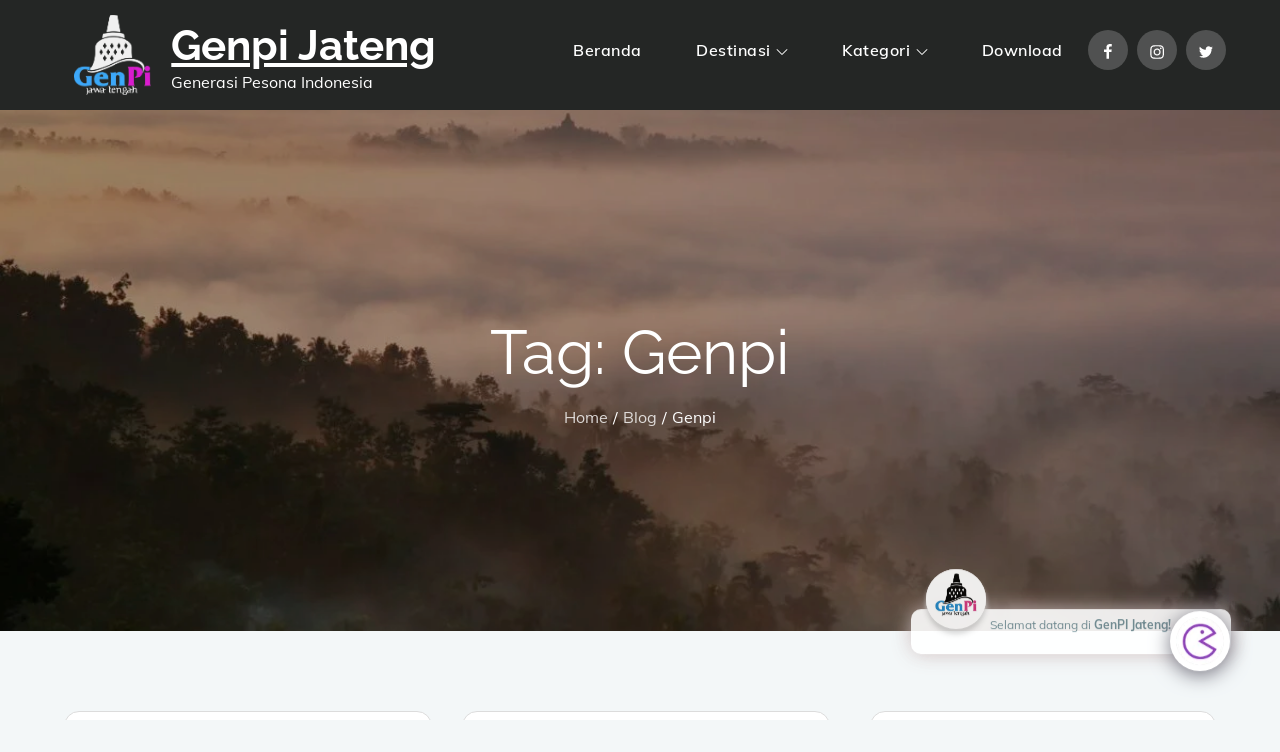

--- FILE ---
content_type: application/x-javascript
request_url: https://genpijateng.com/wp-content/plugins/wp-travel/app/assets/js/lib/datepicker/datepicker.js?ver=11.1.0
body_size: 17042
content:
/* flatpickr v4.6.13,, @license MIT */
!(function (e, n) {
    "object" == typeof exports && "undefined" != typeof module ? (module.exports = n()) : "function" == typeof define && define.amd ? define(n) : ((e = "undefined" != typeof globalThis ? globalThis : e || self).flatpickr = n());
})(this, function () {
    "use strict";
    var e = function () {
        return (e =
            Object.assign ||
            function (e) {
                for (var n, t = 1, a = arguments.length; t < a; t++) for (var i in (n = arguments[t])) Object.prototype.hasOwnProperty.call(n, i) && (e[i] = n[i]);
                return e;
            }).apply(this, arguments);
    };
    function n() {
        for (var e = 0, n = 0, t = arguments.length; n < t; n++) e += arguments[n].length;
        var a = Array(e),
            i = 0;
        for (n = 0; n < t; n++) for (var o = arguments[n], r = 0, l = o.length; r < l; r++, i++) a[i] = o[r];
        return a;
    }
    var t = ["onChange", "onClose", "onDayCreate", "onDestroy", "onKeyDown", "onMonthChange", "onOpen", "onParseConfig", "onReady", "onValueUpdate", "onYearChange", "onPreCalendarPosition"],
        a = {
            _disable: [],
            allowInput: !1,
            allowInvalidPreload: !1,
            altFormat: "F j, Y",
            altInput: !1,
            altInputClass: "form-control input",
            animate: "object" == typeof window && -1 === window.navigator.userAgent.indexOf("MSIE"),
            ariaDateFormat: "F j, Y",
            autoFillDefaultTime: !0,
            clickOpens: !0,
            closeOnSelect: !0,
            conjunction: ", ",
            dateFormat: "Y-m-d",
            defaultHour: 12,
            defaultMinute: 0,
            defaultSeconds: 0,
            disable: [],
            disableMobile: !1,
            enableSeconds: !1,
            enableTime: !1,
            errorHandler: function (e) {
                return "undefined" != typeof console && console.warn(e);
            },
            getWeek: function (e) {
                var n = new Date(e.getTime());
                n.setHours(0, 0, 0, 0), n.setDate(n.getDate() + 3 - ((n.getDay() + 6) % 7));
                var t = new Date(n.getFullYear(), 0, 4);
                return 1 + Math.round(((n.getTime() - t.getTime()) / 864e5 - 3 + ((t.getDay() + 6) % 7)) / 7);
            },
            hourIncrement: 1,
            ignoredFocusElements: [],
            inline: !1,
            locale: "default",
            minuteIncrement: 5,
            mode: "single",
            monthSelectorType: "dropdown",
            nextArrow:
                "<svg version='1.1' xmlns='http://www.w3.org/2000/svg' xmlns:xlink='http://www.w3.org/1999/xlink' viewBox='0 0 17 17'><g></g><path d='M13.207 8.472l-7.854 7.854-0.707-0.707 7.146-7.146-7.146-7.148 0.707-0.707 7.854 7.854z' /></svg>",
            noCalendar: !1,
            now: new Date(),
            onChange: [],
            onClose: [],
            onDayCreate: [],
            onDestroy: [],
            onKeyDown: [],
            onMonthChange: [],
            onOpen: [],
            onParseConfig: [],
            onReady: [],
            onValueUpdate: [],
            onYearChange: [],
            onPreCalendarPosition: [],
            plugins: [],
            position: "auto",
            positionElement: void 0,
            prevArrow:
                "<svg version='1.1' xmlns='http://www.w3.org/2000/svg' xmlns:xlink='http://www.w3.org/1999/xlink' viewBox='0 0 17 17'><g></g><path d='M5.207 8.471l7.146 7.147-0.707 0.707-7.853-7.854 7.854-7.853 0.707 0.707-7.147 7.146z' /></svg>",
            shorthandCurrentMonth: !1,
            showMonths: 1,
            static: !1,
            time_24hr: !1,
            weekNumbers: !1,
            wrap: !1,
        },
        i = {
            weekdays: { shorthand: ["Sun", "Mon", "Tue", "Wed", "Thu", "Fri", "Sat"], longhand: ["Sunday", "Monday", "Tuesday", "Wednesday", "Thursday", "Friday", "Saturday"] },
            months: {
                shorthand: ["Jan", "Feb", "Mar", "Apr", "May", "Jun", "Jul", "Aug", "Sep", "Oct", "Nov", "Dec"],
                longhand: ["January", "February", "March", "April", "May", "June", "July", "August", "September", "October", "November", "December"],
            },
            daysInMonth: [31, 28, 31, 30, 31, 30, 31, 31, 30, 31, 30, 31],
            firstDayOfWeek: 0,
            ordinal: function (e) {
                var n = e % 100;
                if (n > 3 && n < 21) return "th";
                switch (n % 10) {
                    case 1:
                        return "st";
                    case 2:
                        return "nd";
                    case 3:
                        return "rd";
                    default:
                        return "th";
                }
            },
            rangeSeparator: " to ",
            weekAbbreviation: "Wk",
            scrollTitle: "Scroll to increment",
            toggleTitle: "Click to toggle",
            amPM: ["AM", "PM"],
            yearAriaLabel: "Year",
            monthAriaLabel: "Month",
            hourAriaLabel: "Hour",
            minuteAriaLabel: "Minute",
            time_24hr: !1,
        },
        o = function (e, n) {
            return void 0 === n && (n = 2), ("000" + e).slice(-1 * n);
        },
        r = function (e) {
            return !0 === e ? 1 : 0;
        };
    function l(e, n) {
        var t;
        return function () {
            var a = this,
                i = arguments;
            clearTimeout(t),
                (t = setTimeout(function () {
                    return e.apply(a, i);
                }, n));
        };
    }
    var c = function (e) {
        return e instanceof Array ? e : [e];
    };
    function s(e, n, t) {
        if (!0 === t) return e.classList.add(n);
        e.classList.remove(n);
    }
    function d(e, n, t) {
        var a = window.document.createElement(e);
        return (n = n || ""), (t = t || ""), (a.className = n), void 0 !== t && (a.textContent = t), a;
    }
    function u(e) {
        for (; e.firstChild; ) e.removeChild(e.firstChild);
    }
    function f(e, n) {
        return n(e) ? e : e.parentNode ? f(e.parentNode, n) : void 0;
    }
    function m(e, n) {
        var t = d("div", "numInputWrapper"),
            a = d("input", "numInput " + e),
            i = d("span", "arrowUp"),
            o = d("span", "arrowDown");
        if ((-1 === navigator.userAgent.indexOf("MSIE 9.0") ? (a.type = "number") : ((a.type = "text"), (a.pattern = "\\d*")), void 0 !== n)) for (var r in n) a.setAttribute(r, n[r]);
        return t.appendChild(a), t.appendChild(i), t.appendChild(o), t;
    }
    function g(e) {
        try {
            return "function" == typeof e.composedPath ? e.composedPath()[0] : e.target;
        } catch (n) {
            return e.target;
        }
    }
    var p = function () {},
        h = function (e, n, t) {
            return t.months[n ? "shorthand" : "longhand"][e];
        },
        v = {
            D: p,
            F: function (e, n, t) {
                e.setMonth(t.months.longhand.indexOf(n));
            },
            G: function (e, n) {
                e.setHours((e.getHours() >= 12 ? 12 : 0) + parseFloat(n));
            },
            H: function (e, n) {
                e.setHours(parseFloat(n));
            },
            J: function (e, n) {
                e.setDate(parseFloat(n));
            },
            K: function (e, n, t) {
                e.setHours((e.getHours() % 12) + 12 * r(new RegExp(t.amPM[1], "i").test(n)));
            },
            M: function (e, n, t) {
                e.setMonth(t.months.shorthand.indexOf(n));
            },
            S: function (e, n) {
                e.setSeconds(parseFloat(n));
            },
            U: function (e, n) {
                return new Date(1e3 * parseFloat(n));
            },
            W: function (e, n, t) {
                var a = parseInt(n),
                    i = new Date(e.getFullYear(), 0, 2 + 7 * (a - 1), 0, 0, 0, 0);
                return i.setDate(i.getDate() - i.getDay() + t.firstDayOfWeek), i;
            },
            Y: function (e, n) {
                e.setFullYear(parseFloat(n));
            },
            Z: function (e, n) {
                return new Date(n);
            },
            d: function (e, n) {
                e.setDate(parseFloat(n));
            },
            h: function (e, n) {
                e.setHours((e.getHours() >= 12 ? 12 : 0) + parseFloat(n));
            },
            i: function (e, n) {
                e.setMinutes(parseFloat(n));
            },
            j: function (e, n) {
                e.setDate(parseFloat(n));
            },
            l: p,
            m: function (e, n) {
                e.setMonth(parseFloat(n) - 1);
            },
            n: function (e, n) {
                e.setMonth(parseFloat(n) - 1);
            },
            s: function (e, n) {
                e.setSeconds(parseFloat(n));
            },
            u: function (e, n) {
                return new Date(parseFloat(n));
            },
            w: p,
            y: function (e, n) {
                e.setFullYear(2e3 + parseFloat(n));
            },
        },
        D = {
            D: "",
            F: "",
            G: "(\\d\\d|\\d)",
            H: "(\\d\\d|\\d)",
            J: "(\\d\\d|\\d)\\w+",
            K: "",
            M: "",
            S: "(\\d\\d|\\d)",
            U: "(.+)",
            W: "(\\d\\d|\\d)",
            Y: "(\\d{4})",
            Z: "(.+)",
            d: "(\\d\\d|\\d)",
            h: "(\\d\\d|\\d)",
            i: "(\\d\\d|\\d)",
            j: "(\\d\\d|\\d)",
            l: "",
            m: "(\\d\\d|\\d)",
            n: "(\\d\\d|\\d)",
            s: "(\\d\\d|\\d)",
            u: "(.+)",
            w: "(\\d\\d|\\d)",
            y: "(\\d{2})",
        },
        w = {
            Z: function (e) {
                return e.toISOString();
            },
            D: function (e, n, t) {
                return n.weekdays.shorthand[w.w(e, n, t)];
            },
            F: function (e, n, t) {
                return h(w.n(e, n, t) - 1, !1, n);
            },
            G: function (e, n, t) {
                return o(w.h(e, n, t));
            },
            H: function (e) {
                return o(e.getHours());
            },
            J: function (e, n) {
                return void 0 !== n.ordinal ? e.getDate() + n.ordinal(e.getDate()) : e.getDate();
            },
            K: function (e, n) {
                return n.amPM[r(e.getHours() > 11)];
            },
            M: function (e, n) {
                return h(e.getMonth(), !0, n);
            },
            S: function (e) {
                return o(e.getSeconds());
            },
            U: function (e) {
                return e.getTime() / 1e3;
            },
            W: function (e, n, t) {
                return t.getWeek(e);
            },
            Y: function (e) {
                return o(e.getFullYear(), 4);
            },
            d: function (e) {
                return o(e.getDate());
            },
            h: function (e) {
                return e.getHours() % 12 ? e.getHours() % 12 : 12;
            },
            i: function (e) {
                return o(e.getMinutes());
            },
            j: function (e) {
                return e.getDate();
            },
            l: function (e, n) {
                return n.weekdays.longhand[e.getDay()];
            },
            m: function (e) {
                return o(e.getMonth() + 1);
            },
            n: function (e) {
                return e.getMonth() + 1;
            },
            s: function (e) {
                return e.getSeconds();
            },
            u: function (e) {
                return e.getTime();
            },
            w: function (e) {
                return e.getDay();
            },
            y: function (e) {
                return String(e.getFullYear()).substring(2);
            },
        },
        b = function (e) {
            var n = e.config,
                t = void 0 === n ? a : n,
                o = e.l10n,
                r = void 0 === o ? i : o,
                l = e.isMobile,
                c = void 0 !== l && l;
            return function (e, n, a) {
                var i = a || r;
                return void 0 === t.formatDate || c
                    ? n
                          .split("")
                          .map(function (n, a, o) {
                              return w[n] && "\\" !== o[a - 1] ? w[n](e, i, t) : "\\" !== n ? n : "";
                          })
                          .join("")
                    : t.formatDate(e, n, i);
            };
        },
        C = function (e) {
            var n = e.config,
                t = void 0 === n ? a : n,
                o = e.l10n,
                r = void 0 === o ? i : o;
            return function (e, n, i, o) {
                if (0 === e || e) {
                    var l,
                        c = o || r,
                        s = e;
                    if (e instanceof Date) l = new Date(e.getTime());
                    else if ("string" != typeof e && void 0 !== e.toFixed) l = new Date(e);
                    else if ("string" == typeof e) {
                        var d = n || (t || a).dateFormat,
                            u = String(e).trim();
                        if ("today" === u) (l = new Date()), (i = !0);
                        else if (t && t.parseDate) l = t.parseDate(e, d);
                        else if (/Z$/.test(u) || /GMT$/.test(u)) l = new Date(e);
                        else {
                            for (var f = void 0, m = [], g = 0, p = 0, h = ""; g < d.length; g++) {
                                var w = d[g],
                                    b = "\\" === w,
                                    C = "\\" === d[g - 1] || b;
                                if (D[w] && !C) {
                                    h += D[w];
                                    var M = new RegExp(h).exec(e);
                                    M && (f = !0) && m["Y" !== w ? "push" : "unshift"]({ fn: v[w], val: M[++p] });
                                } else b || (h += ".");
                            }
                            (l = t && t.noCalendar ? new Date(new Date().setHours(0, 0, 0, 0)) : new Date(new Date().getFullYear(), 0, 1, 0, 0, 0, 0)),
                                m.forEach(function (e) {
                                    var n = e.fn,
                                        t = e.val;
                                    return (l = n(l, t, c) || l);
                                }),
                                (l = f ? l : void 0);
                        }
                    }
                    if (l instanceof Date && !isNaN(l.getTime())) return !0 === i && l.setHours(0, 0, 0, 0), l;
                    t.errorHandler(new Error("Invalid date provided: " + s));
                }
            };
        };
    function M(e, n, t) {
        return void 0 === t && (t = !0), !1 !== t ? new Date(e.getTime()).setHours(0, 0, 0, 0) - new Date(n.getTime()).setHours(0, 0, 0, 0) : e.getTime() - n.getTime();
    }
    var y = function (e, n, t) {
            return 3600 * e + 60 * n + t;
        },
        x = 864e5;
    function E(e) {
        var n = e.defaultHour,
            t = e.defaultMinute,
            a = e.defaultSeconds;
        if (void 0 !== e.minDate) {
            var i = e.minDate.getHours(),
                o = e.minDate.getMinutes(),
                r = e.minDate.getSeconds();
            n < i && (n = i), n === i && t < o && (t = o), n === i && t === o && a < r && (a = e.minDate.getSeconds());
        }
        if (void 0 !== e.maxDate) {
            var l = e.maxDate.getHours(),
                c = e.maxDate.getMinutes();
            (n = Math.min(n, l)) === l && (t = Math.min(c, t)), n === l && t === c && (a = e.maxDate.getSeconds());
        }
        return { hours: n, minutes: t, seconds: a };
    }
    "function" != typeof Object.assign &&
        (Object.assign = function (e) {
            for (var n = [], t = 1; t < arguments.length; t++) n[t - 1] = arguments[t];
            if (!e) throw TypeError("Cannot convert undefined or null to object");
            for (
                var a = function (n) {
                        n &&
                            Object.keys(n).forEach(function (t) {
                                return (e[t] = n[t]);
                            });
                    },
                    i = 0,
                    o = n;
                i < o.length;
                i++
            ) {
                var r = o[i];
                a(r);
            }
            return e;
        });
    function k(p, v) {
        var w = { config: e(e({}, a), I.defaultConfig), l10n: i };
        function k() {
            var e;
            return (null === (e = w.calendarContainer) || void 0 === e ? void 0 : e.getRootNode()).activeElement || document.activeElement;
        }
        function T(e) {
            return e.bind(w);
        }
        function S() {
            var e = w.config;
            (!1 === e.weekNumbers && 1 === e.showMonths) ||
                (!0 !== e.noCalendar &&
                    window.requestAnimationFrame(function () {
                        if ((void 0 !== w.calendarContainer && ((w.calendarContainer.style.visibility = "hidden"), (w.calendarContainer.style.display = "block")), void 0 !== w.daysContainer)) {
                            var n = (w.days.offsetWidth + 1) * e.showMonths;
                            (w.daysContainer.style.width = n + "px"),
                                (w.calendarContainer.style.width = n + (void 0 !== w.weekWrapper ? w.weekWrapper.offsetWidth : 0) + "px"),
                                w.calendarContainer.style.removeProperty("visibility"),
                                w.calendarContainer.style.removeProperty("display");
                        }
                    }));
        }
        function _(e) {
            if (0 === w.selectedDates.length) {
                var n = void 0 === w.config.minDate || M(new Date(), w.config.minDate) >= 0 ? new Date() : new Date(w.config.minDate.getTime()),
                    t = E(w.config);
                n.setHours(t.hours, t.minutes, t.seconds, n.getMilliseconds()), (w.selectedDates = [n]), (w.latestSelectedDateObj = n);
            }
            void 0 !== e &&
                "blur" !== e.type &&
                (function (e) {
                    e.preventDefault();
                    var n = "keydown" === e.type,
                        t = g(e),
                        a = t;
                    void 0 !== w.amPM && t === w.amPM && (w.amPM.textContent = w.l10n.amPM[r(w.amPM.textContent === w.l10n.amPM[0])]);
                    var i = parseFloat(a.getAttribute("min")),
                        l = parseFloat(a.getAttribute("max")),
                        c = parseFloat(a.getAttribute("step")),
                        s = parseInt(a.value, 10),
                        d = e.delta || (n ? (38 === e.which ? 1 : -1) : 0),
                        u = s + c * d;
                    if (void 0 !== a.value && 2 === a.value.length) {
                        var f = a === w.hourElement,
                            m = a === w.minuteElement;
                        u < i ? ((u = l + u + r(!f) + (r(f) && r(!w.amPM))), m && L(void 0, -1, w.hourElement)) : u > l && ((u = a === w.hourElement ? u - l - r(!w.amPM) : i), m && L(void 0, 1, w.hourElement)),
                            w.amPM && f && (1 === c ? u + s === 23 : Math.abs(u - s) > c) && (w.amPM.textContent = w.l10n.amPM[r(w.amPM.textContent === w.l10n.amPM[0])]),
                            (a.value = o(u));
                    }
                })(e);
            var a = w._input.value;
            O(), ye(), w._input.value !== a && w._debouncedChange();
        }
        function O() {
            if (void 0 !== w.hourElement && void 0 !== w.minuteElement) {
                var e,
                    n,
                    t = (parseInt(w.hourElement.value.slice(-2), 10) || 0) % 24,
                    a = (parseInt(w.minuteElement.value, 10) || 0) % 60,
                    i = void 0 !== w.secondElement ? (parseInt(w.secondElement.value, 10) || 0) % 60 : 0;
                void 0 !== w.amPM && ((e = t), (n = w.amPM.textContent), (t = (e % 12) + 12 * r(n === w.l10n.amPM[1])));
                var o = void 0 !== w.config.minTime || (w.config.minDate && w.minDateHasTime && w.latestSelectedDateObj && 0 === M(w.latestSelectedDateObj, w.config.minDate, !0)),
                    l = void 0 !== w.config.maxTime || (w.config.maxDate && w.maxDateHasTime && w.latestSelectedDateObj && 0 === M(w.latestSelectedDateObj, w.config.maxDate, !0));
                if (void 0 !== w.config.maxTime && void 0 !== w.config.minTime && w.config.minTime > w.config.maxTime) {
                    var c = y(w.config.minTime.getHours(), w.config.minTime.getMinutes(), w.config.minTime.getSeconds()),
                        s = y(w.config.maxTime.getHours(), w.config.maxTime.getMinutes(), w.config.maxTime.getSeconds()),
                        d = y(t, a, i);
                    if (d > s && d < c) {
                        var u = (function (e) {
                            var n = Math.floor(e / 3600),
                                t = (e - 3600 * n) / 60;
                            return [n, t, e - 3600 * n - 60 * t];
                        })(c);
                        (t = u[0]), (a = u[1]), (i = u[2]);
                    }
                } else {
                    if (l) {
                        var f = void 0 !== w.config.maxTime ? w.config.maxTime : w.config.maxDate;
                        (t = Math.min(t, f.getHours())) === f.getHours() && (a = Math.min(a, f.getMinutes())), a === f.getMinutes() && (i = Math.min(i, f.getSeconds()));
                    }
                    if (o) {
                        var m = void 0 !== w.config.minTime ? w.config.minTime : w.config.minDate;
                        (t = Math.max(t, m.getHours())) === m.getHours() && a < m.getMinutes() && (a = m.getMinutes()), a === m.getMinutes() && (i = Math.max(i, m.getSeconds()));
                    }
                }
                A(t, a, i);
            }
        }
        function F(e) {
            var n = e || w.latestSelectedDateObj;
            n && n instanceof Date && A(n.getHours(), n.getMinutes(), n.getSeconds());
        }
        function A(e, n, t) {
            void 0 !== w.latestSelectedDateObj && w.latestSelectedDateObj.setHours(e % 24, n, t || 0, 0),
                w.hourElement &&
                    w.minuteElement &&
                    !w.isMobile &&
                    ((w.hourElement.value = o(w.config.time_24hr ? e : ((12 + e) % 12) + 12 * r(e % 12 == 0))),
                    (w.minuteElement.value = o(n)),
                    void 0 !== w.amPM && (w.amPM.textContent = w.l10n.amPM[r(e >= 12)]),
                    void 0 !== w.secondElement && (w.secondElement.value = o(t)));
        }
        function N(e) {
            var n = g(e),
                t = parseInt(n.value) + (e.delta || 0);
            (t / 1e3 > 1 || ("Enter" === e.key && !/[^\d]/.test(t.toString()))) && ee(t);
        }
        function P(e, n, t, a) {
            return n instanceof Array
                ? n.forEach(function (n) {
                      return P(e, n, t, a);
                  })
                : e instanceof Array
                ? e.forEach(function (e) {
                      return P(e, n, t, a);
                  })
                : (e.addEventListener(n, t, a),
                  void w._handlers.push({
                      remove: function () {
                          return e.removeEventListener(n, t, a);
                      },
                  }));
        }
        function Y() {
            De("onChange");
        }
        function j(e, n) {
            var t = void 0 !== e ? w.parseDate(e) : w.latestSelectedDateObj || (w.config.minDate && w.config.minDate > w.now ? w.config.minDate : w.config.maxDate && w.config.maxDate < w.now ? w.config.maxDate : w.now),
                a = w.currentYear,
                i = w.currentMonth;
            try {
                void 0 !== t && ((w.currentYear = t.getFullYear()), (w.currentMonth = t.getMonth()));
            } catch (e) {
                (e.message = "Invalid date supplied: " + t), w.config.errorHandler(e);
            }
            n && w.currentYear !== a && (De("onYearChange"), q()), !n || (w.currentYear === a && w.currentMonth === i) || De("onMonthChange"), w.redraw();
        }
        function H(e) {
            var n = g(e);
            ~n.className.indexOf("arrow") && L(e, n.classList.contains("arrowUp") ? 1 : -1);
        }
        function L(e, n, t) {
            var a = e && g(e),
                i = t || (a && a.parentNode && a.parentNode.firstChild),
                o = we("increment");
            (o.delta = n), i && i.dispatchEvent(o);
        }
        function R(e, n, t, a) {
            var i = ne(n, !0),
                o = d("span", e, n.getDate().toString());
            return (
                (o.dateObj = n),
                (o.$i = a),
                o.setAttribute("aria-label", w.formatDate(n, w.config.ariaDateFormat)),
                -1 === e.indexOf("hidden") && 0 === M(n, w.now) && ((w.todayDateElem = o), o.classList.add("today"), o.setAttribute("aria-current", "date")),
                i
                    ? ((o.tabIndex = -1),
                      be(n) &&
                          (o.classList.add("selected"),
                          (w.selectedDateElem = o),
                          "range" === w.config.mode &&
                              (s(o, "startRange", w.selectedDates[0] && 0 === M(n, w.selectedDates[0], !0)), s(o, "endRange", w.selectedDates[1] && 0 === M(n, w.selectedDates[1], !0)), "nextMonthDay" === e && o.classList.add("inRange"))))
                    : o.classList.add("flatpickr-disabled"),
                "range" === w.config.mode &&
                    (function (e) {
                        return !("range" !== w.config.mode || w.selectedDates.length < 2) && M(e, w.selectedDates[0]) >= 0 && M(e, w.selectedDates[1]) <= 0;
                    })(n) &&
                    !be(n) &&
                    o.classList.add("inRange"),
                w.weekNumbers && 1 === w.config.showMonths && "prevMonthDay" !== e && a % 7 == 6 && w.weekNumbers.insertAdjacentHTML("beforeend", "<span class='flatpickr-day'>" + w.config.getWeek(n) + "</span>"),
                De("onDayCreate", o),
                o
            );
        }
        function W(e) {
            e.focus(), "range" === w.config.mode && oe(e);
        }
        function B(e) {
            for (var n = e > 0 ? 0 : w.config.showMonths - 1, t = e > 0 ? w.config.showMonths : -1, a = n; a != t; a += e)
                for (var i = w.daysContainer.children[a], o = e > 0 ? 0 : i.children.length - 1, r = e > 0 ? i.children.length : -1, l = o; l != r; l += e) {
                    var c = i.children[l];
                    if (-1 === c.className.indexOf("hidden") && ne(c.dateObj)) return c;
                }
        }
        function J(e, n) {
            var t = k(),
                a = te(t || document.body),
                i = void 0 !== e ? e : a ? t : void 0 !== w.selectedDateElem && te(w.selectedDateElem) ? w.selectedDateElem : void 0 !== w.todayDateElem && te(w.todayDateElem) ? w.todayDateElem : B(n > 0 ? 1 : -1);
            void 0 === i
                ? w._input.focus()
                : a
                ? (function (e, n) {
                      for (var t = -1 === e.className.indexOf("Month") ? e.dateObj.getMonth() : w.currentMonth, a = n > 0 ? w.config.showMonths : -1, i = n > 0 ? 1 : -1, o = t - w.currentMonth; o != a; o += i)
                          for (var r = w.daysContainer.children[o], l = t - w.currentMonth === o ? e.$i + n : n < 0 ? r.children.length - 1 : 0, c = r.children.length, s = l; s >= 0 && s < c && s != (n > 0 ? c : -1); s += i) {
                              var d = r.children[s];
                              if (-1 === d.className.indexOf("hidden") && ne(d.dateObj) && Math.abs(e.$i - s) >= Math.abs(n)) return W(d);
                          }
                      w.changeMonth(i), J(B(i), 0);
                  })(i, n)
                : W(i);
        }
        function K(e, n) {
            for (
                var t = (new Date(e, n, 1).getDay() - w.l10n.firstDayOfWeek + 7) % 7,
                    a = w.utils.getDaysInMonth((n - 1 + 12) % 12, e),
                    i = w.utils.getDaysInMonth(n, e),
                    o = window.document.createDocumentFragment(),
                    r = w.config.showMonths > 1,
                    l = r ? "prevMonthDay hidden" : "prevMonthDay",
                    c = r ? "nextMonthDay hidden" : "nextMonthDay",
                    s = a + 1 - t,
                    u = 0;
                s <= a;
                s++, u++
            )
                o.appendChild(R("flatpickr-day " + l, new Date(e, n - 1, s), 0, u));
            for (s = 1; s <= i; s++, u++) o.appendChild(R("flatpickr-day", new Date(e, n, s), 0, u));
            for (var f = i + 1; f <= 42 - t && (1 === w.config.showMonths || u % 7 != 0); f++, u++) o.appendChild(R("flatpickr-day " + c, new Date(e, n + 1, f % i), 0, u));
            var m = d("div", "dayContainer");
            return m.appendChild(o), m;
        }
        function U() {
            if (void 0 !== w.daysContainer) {
                u(w.daysContainer), w.weekNumbers && u(w.weekNumbers);
                for (var e = document.createDocumentFragment(), n = 0; n < w.config.showMonths; n++) {
                    var t = new Date(w.currentYear, w.currentMonth, 1);
                    t.setMonth(w.currentMonth + n), e.appendChild(K(t.getFullYear(), t.getMonth()));
                }
                w.daysContainer.appendChild(e), (w.days = w.daysContainer.firstChild), "range" === w.config.mode && 1 === w.selectedDates.length && oe();
            }
        }
        function q() {
            if (!(w.config.showMonths > 1 || "dropdown" !== w.config.monthSelectorType)) {
                var e = function (e) {
                    return (
                        !(void 0 !== w.config.minDate && w.currentYear === w.config.minDate.getFullYear() && e < w.config.minDate.getMonth()) &&
                        !(void 0 !== w.config.maxDate && w.currentYear === w.config.maxDate.getFullYear() && e > w.config.maxDate.getMonth())
                    );
                };
                (w.monthsDropdownContainer.tabIndex = -1), (w.monthsDropdownContainer.innerHTML = "");
                for (var n = 0; n < 12; n++)
                    if (e(n)) {
                        var t = d("option", "flatpickr-monthDropdown-month");
                        (t.value = new Date(w.currentYear, n).getMonth().toString()),
                            (t.textContent = h(n, w.config.shorthandCurrentMonth, w.l10n)),
                            (t.tabIndex = -1),
                            w.currentMonth === n && (t.selected = !0),
                            w.monthsDropdownContainer.appendChild(t);
                    }
            }
        }
        function $() {
            var e,
                n = d("div", "flatpickr-month"),
                t = window.document.createDocumentFragment();
            w.config.showMonths > 1 || "static" === w.config.monthSelectorType
                ? (e = d("span", "cur-month"))
                : ((w.monthsDropdownContainer = d("select", "flatpickr-monthDropdown-months")),
                  w.monthsDropdownContainer.setAttribute("aria-label", w.l10n.monthAriaLabel),
                  P(w.monthsDropdownContainer, "change", function (e) {
                      var n = g(e),
                          t = parseInt(n.value, 10);
                      w.changeMonth(t - w.currentMonth), De("onMonthChange");
                  }),
                  q(),
                  (e = w.monthsDropdownContainer));
            var a = m("cur-year", { tabindex: "-1" }),
                i = a.getElementsByTagName("input")[0];
            i.setAttribute("aria-label", w.l10n.yearAriaLabel),
                w.config.minDate && i.setAttribute("min", w.config.minDate.getFullYear().toString()),
                w.config.maxDate && (i.setAttribute("max", w.config.maxDate.getFullYear().toString()), (i.disabled = !!w.config.minDate && w.config.minDate.getFullYear() === w.config.maxDate.getFullYear()));
            var o = d("div", "flatpickr-current-month");
            return o.appendChild(e), o.appendChild(a), t.appendChild(o), n.appendChild(t), { container: n, yearElement: i, monthElement: e };
        }
        function V() {
            u(w.monthNav), w.monthNav.appendChild(w.prevMonthNav), w.config.showMonths && ((w.yearElements = []), (w.monthElements = []));
            for (var e = w.config.showMonths; e--; ) {
                var n = $();
                w.yearElements.push(n.yearElement), w.monthElements.push(n.monthElement), w.monthNav.appendChild(n.container);
            }
            w.monthNav.appendChild(w.nextMonthNav);
        }
        function z() {
            w.weekdayContainer ? u(w.weekdayContainer) : (w.weekdayContainer = d("div", "flatpickr-weekdays"));
            for (var e = w.config.showMonths; e--; ) {
                var n = d("div", "flatpickr-weekdaycontainer");
                w.weekdayContainer.appendChild(n);
            }
            return G(), w.weekdayContainer;
        }
        function G() {
            if (w.weekdayContainer) {
                var e = w.l10n.firstDayOfWeek,
                    t = n(w.l10n.weekdays.shorthand);
                e > 0 && e < t.length && (t = n(t.splice(e, t.length), t.splice(0, e)));
                for (var a = w.config.showMonths; a--; ) w.weekdayContainer.children[a].innerHTML = "\n      <span class='flatpickr-weekday'>\n        " + t.join("</span><span class='flatpickr-weekday'>") + "\n      </span>\n      ";
            }
        }
        function Z(e, n) {
            void 0 === n && (n = !0);
            var t = n ? e : e - w.currentMonth;
            (t < 0 && !0 === w._hidePrevMonthArrow) ||
                (t > 0 && !0 === w._hideNextMonthArrow) ||
                ((w.currentMonth += t),
                (w.currentMonth < 0 || w.currentMonth > 11) && ((w.currentYear += w.currentMonth > 11 ? 1 : -1), (w.currentMonth = (w.currentMonth + 12) % 12), De("onYearChange"), q()),
                U(),
                De("onMonthChange"),
                Ce());
        }
        function Q(e) {
            return w.calendarContainer.contains(e);
        }
        function X(e) {
            if (w.isOpen && !w.config.inline) {
                var n = g(e),
                    t = Q(n),
                    a = !(n === w.input || n === w.altInput || w.element.contains(n) || (e.path && e.path.indexOf && (~e.path.indexOf(w.input) || ~e.path.indexOf(w.altInput)))) && !t && !Q(e.relatedTarget),
                    i = !w.config.ignoredFocusElements.some(function (e) {
                        return e.contains(n);
                    });
                a &&
                    i &&
                    (w.config.allowInput && w.setDate(w._input.value, !1, w.config.altInput ? w.config.altFormat : w.config.dateFormat),
                    void 0 !== w.timeContainer && void 0 !== w.minuteElement && void 0 !== w.hourElement && "" !== w.input.value && void 0 !== w.input.value && _(),
                    w.close(),
                    w.config && "range" === w.config.mode && 1 === w.selectedDates.length && w.clear(!1));
            }
        }
        function ee(e) {
            if (!(!e || (w.config.minDate && e < w.config.minDate.getFullYear()) || (w.config.maxDate && e > w.config.maxDate.getFullYear()))) {
                var n = e,
                    t = w.currentYear !== n;
                (w.currentYear = n || w.currentYear),
                    w.config.maxDate && w.currentYear === w.config.maxDate.getFullYear()
                        ? (w.currentMonth = Math.min(w.config.maxDate.getMonth(), w.currentMonth))
                        : w.config.minDate && w.currentYear === w.config.minDate.getFullYear() && (w.currentMonth = Math.max(w.config.minDate.getMonth(), w.currentMonth)),
                    t && (w.redraw(), De("onYearChange"), q());
            }
        }
        function ne(e, n) {
            var t;
            void 0 === n && (n = !0);
            var a = w.parseDate(e, void 0, n);
            if ((w.config.minDate && a && M(a, w.config.minDate, void 0 !== n ? n : !w.minDateHasTime) < 0) || (w.config.maxDate && a && M(a, w.config.maxDate, void 0 !== n ? n : !w.maxDateHasTime) > 0)) return !1;
            if (!w.config.enable && 0 === w.config.disable.length) return !0;
            if (void 0 === a) return !1;
            for (var i = !!w.config.enable, o = null !== (t = w.config.enable) && void 0 !== t ? t : w.config.disable, r = 0, l = void 0; r < o.length; r++) {
                if ("function" == typeof (l = o[r]) && l(a)) return i;
                if (l instanceof Date && void 0 !== a && l.getTime() === a.getTime()) return i;
                if ("string" == typeof l) {
                    var c = w.parseDate(l, void 0, !0);
                    return c && c.getTime() === a.getTime() ? i : !i;
                }
                if ("object" == typeof l && void 0 !== a && l.from && l.to && a.getTime() >= l.from.getTime() && a.getTime() <= l.to.getTime()) return i;
            }
            return !i;
        }
        function te(e) {
            return void 0 !== w.daysContainer && -1 === e.className.indexOf("hidden") && -1 === e.className.indexOf("flatpickr-disabled") && w.daysContainer.contains(e);
        }
        function ae(e) {
            var n = e.target === w._input,
                t = w._input.value.trimEnd() !== Me();
            !n || !t || (e.relatedTarget && Q(e.relatedTarget)) || w.setDate(w._input.value, !0, e.target === w.altInput ? w.config.altFormat : w.config.dateFormat);
        }
        function ie(e) {
            var n = g(e),
                t = w.config.wrap ? p.contains(n) : n === w._input,
                a = w.config.allowInput,
                i = w.isOpen && (!a || !t),
                o = w.config.inline && t && !a;
            if (13 === e.keyCode && t) {
                if (a) return w.setDate(w._input.value, !0, n === w.altInput ? w.config.altFormat : w.config.dateFormat), w.close(), n.blur();
                w.open();
            } else if (Q(n) || i || o) {
                var r = !!w.timeContainer && w.timeContainer.contains(n);
                switch (e.keyCode) {
                    case 13:
                        r ? (e.preventDefault(), _(), fe()) : me(e);
                        break;
                    case 27:
                        e.preventDefault(), fe();
                        break;
                    case 8:
                    case 46:
                        t && !w.config.allowInput && (e.preventDefault(), w.clear());
                        break;
                    case 37:
                    case 39:
                        if (r || t) w.hourElement && w.hourElement.focus();
                        else {
                            e.preventDefault();
                            var l = k();
                            if (void 0 !== w.daysContainer && (!1 === a || (l && te(l)))) {
                                var c = 39 === e.keyCode ? 1 : -1;
                                e.ctrlKey ? (e.stopPropagation(), Z(c), J(B(1), 0)) : J(void 0, c);
                            }
                        }
                        break;
                    case 38:
                    case 40:
                        e.preventDefault();
                        var s = 40 === e.keyCode ? 1 : -1;
                        (w.daysContainer && void 0 !== n.$i) || n === w.input || n === w.altInput
                            ? e.ctrlKey
                                ? (e.stopPropagation(), ee(w.currentYear - s), J(B(1), 0))
                                : r || J(void 0, 7 * s)
                            : n === w.currentYearElement
                            ? ee(w.currentYear - s)
                            : w.config.enableTime && (!r && w.hourElement && w.hourElement.focus(), _(e), w._debouncedChange());
                        break;
                    case 9:
                        if (r) {
                            var d = [w.hourElement, w.minuteElement, w.secondElement, w.amPM].concat(w.pluginElements).filter(function (e) {
                                    return e;
                                }),
                                u = d.indexOf(n);
                            if (-1 !== u) {
                                var f = d[u + (e.shiftKey ? -1 : 1)];
                                e.preventDefault(), (f || w._input).focus();
                            }
                        } else !w.config.noCalendar && w.daysContainer && w.daysContainer.contains(n) && e.shiftKey && (e.preventDefault(), w._input.focus());
                }
            }
            if (void 0 !== w.amPM && n === w.amPM)
                switch (e.key) {
                    case w.l10n.amPM[0].charAt(0):
                    case w.l10n.amPM[0].charAt(0).toLowerCase():
                        (w.amPM.textContent = w.l10n.amPM[0]), O(), ye();
                        break;
                    case w.l10n.amPM[1].charAt(0):
                    case w.l10n.amPM[1].charAt(0).toLowerCase():
                        (w.amPM.textContent = w.l10n.amPM[1]), O(), ye();
                }
            (t || Q(n)) && De("onKeyDown", e);
        }
        function oe(e, n) {
            if ((void 0 === n && (n = "flatpickr-day"), 1 === w.selectedDates.length && (!e || (e.classList.contains(n) && !e.classList.contains("flatpickr-disabled"))))) {
                for (
                    var t = e ? e.dateObj.getTime() : w.days.firstElementChild.dateObj.getTime(),
                        a = w.parseDate(w.selectedDates[0], void 0, !0).getTime(),
                        i = Math.min(t, w.selectedDates[0].getTime()),
                        o = Math.max(t, w.selectedDates[0].getTime()),
                        r = !1,
                        l = 0,
                        c = 0,
                        s = i;
                    s < o;
                    s += x
                )
                    ne(new Date(s), !0) || ((r = r || (s > i && s < o)), s < a && (!l || s > l) ? (l = s) : s > a && (!c || s < c) && (c = s));
                Array.from(w.rContainer.querySelectorAll("*:nth-child(-n+" + w.config.showMonths + ") > ." + n)).forEach(function (n) {
                    var i,
                        o,
                        s,
                        d = n.dateObj.getTime(),
                        u = (l > 0 && d < l) || (c > 0 && d > c);
                    if (u)
                        return (
                            n.classList.add("notAllowed"),
                            void ["inRange", "startRange", "endRange"].forEach(function (e) {
                                n.classList.remove(e);
                            })
                        );
                    (r && !u) ||
                        (["startRange", "inRange", "endRange", "notAllowed"].forEach(function (e) {
                            n.classList.remove(e);
                        }),
                        void 0 !== e &&
                            (e.classList.add(t <= w.selectedDates[0].getTime() ? "startRange" : "endRange"),
                            a < t && d === a ? n.classList.add("startRange") : a > t && d === a && n.classList.add("endRange"),
                            d >= l && (0 === c || d <= c) && ((o = a), (s = t), (i = d) > Math.min(o, s) && i < Math.max(o, s)) && n.classList.add("inRange")));
                });
            }
        }
        function re() {
            !w.isOpen || w.config.static || w.config.inline || de();
        }
        function le(e) {
            return function (n) {
                var t = (w.config["_" + e + "Date"] = w.parseDate(n, w.config.dateFormat)),
                    a = w.config["_" + ("min" === e ? "max" : "min") + "Date"];
                void 0 !== t && (w["min" === e ? "minDateHasTime" : "maxDateHasTime"] = t.getHours() > 0 || t.getMinutes() > 0 || t.getSeconds() > 0),
                    w.selectedDates &&
                        ((w.selectedDates = w.selectedDates.filter(function (e) {
                            return ne(e);
                        })),
                        w.selectedDates.length || "min" !== e || F(t),
                        ye()),
                    w.daysContainer &&
                        (ue(), void 0 !== t ? (w.currentYearElement[e] = t.getFullYear().toString()) : w.currentYearElement.removeAttribute(e), (w.currentYearElement.disabled = !!a && void 0 !== t && a.getFullYear() === t.getFullYear()));
            };
        }
        function ce() {
            return w.config.wrap ? p.querySelector("[data-input]") : p;
        }
        function se() {
            "object" != typeof w.config.locale && void 0 === I.l10ns[w.config.locale] && w.config.errorHandler(new Error("flatpickr: invalid locale " + w.config.locale)),
                (w.l10n = e(e({}, I.l10ns.default), "object" == typeof w.config.locale ? w.config.locale : "default" !== w.config.locale ? I.l10ns[w.config.locale] : void 0)),
                (D.D = "(" + w.l10n.weekdays.shorthand.join("|") + ")"),
                (D.l = "(" + w.l10n.weekdays.longhand.join("|") + ")"),
                (D.M = "(" + w.l10n.months.shorthand.join("|") + ")"),
                (D.F = "(" + w.l10n.months.longhand.join("|") + ")"),
                (D.K = "(" + w.l10n.amPM[0] + "|" + w.l10n.amPM[1] + "|" + w.l10n.amPM[0].toLowerCase() + "|" + w.l10n.amPM[1].toLowerCase() + ")"),
                void 0 === e(e({}, v), JSON.parse(JSON.stringify(p.dataset || {}))).time_24hr && void 0 === I.defaultConfig.time_24hr && (w.config.time_24hr = w.l10n.time_24hr),
                (w.formatDate = b(w)),
                (w.parseDate = C({ config: w.config, l10n: w.l10n }));
        }
        function de(e) {
            if ("function" != typeof w.config.position) {
                if (void 0 !== w.calendarContainer) {
                    De("onPreCalendarPosition");
                    var n = e || w._positionElement,
                        t = Array.prototype.reduce.call(
                            w.calendarContainer.children,
                            function (e, n) {
                                return e + n.offsetHeight;
                            },
                            0
                        ),
                        a = w.calendarContainer.offsetWidth,
                        i = w.config.position.split(" "),
                        o = i[0],
                        r = i.length > 1 ? i[1] : null,
                        l = n.getBoundingClientRect(),
                        c = window.innerHeight - l.bottom,
                        d = "above" === o || ("below" !== o && c < t && l.top > t),
                        u = window.pageYOffset + l.top + (d ? -t - 2 : n.offsetHeight + 2);
                    if ((s(w.calendarContainer, "arrowTop", !d), s(w.calendarContainer, "arrowBottom", d), !w.config.inline)) {
                        var f = window.pageXOffset + l.left,
                            m = !1,
                            g = !1;
                        "center" === r ? ((f -= (a - l.width) / 2), (m = !0)) : "right" === r && ((f -= a - l.width), (g = !0)),
                            s(w.calendarContainer, "arrowLeft", !m && !g),
                            s(w.calendarContainer, "arrowCenter", m),
                            s(w.calendarContainer, "arrowRight", g);
                        var p = window.document.body.offsetWidth - (window.pageXOffset + l.right),
                            h = f + a > window.document.body.offsetWidth,
                            v = p + a > window.document.body.offsetWidth;
                        if ((s(w.calendarContainer, "rightMost", h), !w.config.static))
                            if (((w.calendarContainer.style.top = u + "px"), h))
                                if (v) {
                                    var D = (function () {
                                        for (var e = null, n = 0; n < document.styleSheets.length; n++) {
                                            var t = document.styleSheets[n];
                                            if (t.cssRules) {
                                                try {
                                                    t.cssRules;
                                                } catch (e) {
                                                    continue;
                                                }
                                                e = t;
                                                break;
                                            }
                                        }
                                        return null != e ? e : ((a = document.createElement("style")), document.head.appendChild(a), a.sheet);
                                        var a;
                                    })();
                                    if (void 0 === D) return;
                                    var b = window.document.body.offsetWidth,
                                        C = Math.max(0, b / 2 - a / 2),
                                        M = D.cssRules.length,
                                        y = "{left:" + l.left + "px;right:auto;}";
                                    s(w.calendarContainer, "rightMost", !1),
                                        s(w.calendarContainer, "centerMost", !0),
                                        D.insertRule(".flatpickr-calendar.centerMost:before,.flatpickr-calendar.centerMost:after" + y, M),
                                        (w.calendarContainer.style.left = C + "px"),
                                        (w.calendarContainer.style.right = "auto");
                                } else (w.calendarContainer.style.left = "auto"), (w.calendarContainer.style.right = p + "px");
                            else (w.calendarContainer.style.left = f + "px"), (w.calendarContainer.style.right = "auto");
                    }
                }
            } else w.config.position(w, e);
        }
        function ue() {
            w.config.noCalendar || w.isMobile || (q(), Ce(), U());
        }
        function fe() {
            w._input.focus(), -1 !== window.navigator.userAgent.indexOf("MSIE") || void 0 !== navigator.msMaxTouchPoints ? setTimeout(w.close, 0) : w.close();
        }
        function me(e) {
            e.preventDefault(), e.stopPropagation();
            var n = f(g(e), function (e) {
                return e.classList && e.classList.contains("flatpickr-day") && !e.classList.contains("flatpickr-disabled") && !e.classList.contains("notAllowed");
            });
            if (void 0 !== n) {
                var t = n,
                    a = (w.latestSelectedDateObj = new Date(t.dateObj.getTime())),
                    i = (a.getMonth() < w.currentMonth || a.getMonth() > w.currentMonth + w.config.showMonths - 1) && "range" !== w.config.mode;
                if (((w.selectedDateElem = t), "single" === w.config.mode)) w.selectedDates = [a];
                else if ("multiple" === w.config.mode) {
                    var o = be(a);
                    o ? w.selectedDates.splice(parseInt(o), 1) : w.selectedDates.push(a);
                } else
                    "range" === w.config.mode &&
                        (2 === w.selectedDates.length && w.clear(!1, !1),
                        (w.latestSelectedDateObj = a),
                        w.selectedDates.push(a),
                        0 !== M(a, w.selectedDates[0], !0) &&
                            w.selectedDates.sort(function (e, n) {
                                return e.getTime() - n.getTime();
                            }));
                if ((O(), i)) {
                    var r = w.currentYear !== a.getFullYear();
                    (w.currentYear = a.getFullYear()), (w.currentMonth = a.getMonth()), r && (De("onYearChange"), q()), De("onMonthChange");
                }
                if (
                    (Ce(),
                    U(),
                    ye(),
                    i || "range" === w.config.mode || 1 !== w.config.showMonths ? void 0 !== w.selectedDateElem && void 0 === w.hourElement && w.selectedDateElem && w.selectedDateElem.focus() : W(t),
                    void 0 !== w.hourElement && void 0 !== w.hourElement && w.hourElement.focus(),
                    w.config.closeOnSelect)
                ) {
                    var l = "single" === w.config.mode && !w.config.enableTime,
                        c = "range" === w.config.mode && 2 === w.selectedDates.length && !w.config.enableTime;
                    (l || c) && fe();
                }
                Y();
            }
        }
        (w.parseDate = C({ config: w.config, l10n: w.l10n })),
            (w._handlers = []),
            (w.pluginElements = []),
            (w.loadedPlugins = []),
            (w._bind = P),
            (w._setHoursFromDate = F),
            (w._positionCalendar = de),
            (w.changeMonth = Z),
            (w.changeYear = ee),
            (w.clear = function (e, n) {
                void 0 === e && (e = !0);
                void 0 === n && (n = !0);
                (w.input.value = ""), void 0 !== w.altInput && (w.altInput.value = "");
                void 0 !== w.mobileInput && (w.mobileInput.value = "");
                (w.selectedDates = []), (w.latestSelectedDateObj = void 0), !0 === n && ((w.currentYear = w._initialDate.getFullYear()), (w.currentMonth = w._initialDate.getMonth()));
                if (!0 === w.config.enableTime) {
                    var t = E(w.config),
                        a = t.hours,
                        i = t.minutes,
                        o = t.seconds;
                    A(a, i, o);
                }
                w.redraw(), e && De("onChange");
            }),
            (w.close = function () {
                (w.isOpen = !1), w.isMobile || (void 0 !== w.calendarContainer && w.calendarContainer.classList.remove("open"), void 0 !== w._input && w._input.classList.remove("active"));
                De("onClose");
            }),
            (w.onMouseOver = oe),
            (w._createElement = d),
            (w.createDay = R),
            (w.destroy = function () {
                void 0 !== w.config && De("onDestroy");
                for (var e = w._handlers.length; e--; ) w._handlers[e].remove();
                if (((w._handlers = []), w.mobileInput)) w.mobileInput.parentNode && w.mobileInput.parentNode.removeChild(w.mobileInput), (w.mobileInput = void 0);
                else if (w.calendarContainer && w.calendarContainer.parentNode)
                    if (w.config.static && w.calendarContainer.parentNode) {
                        var n = w.calendarContainer.parentNode;
                        if ((n.lastChild && n.removeChild(n.lastChild), n.parentNode)) {
                            for (; n.firstChild; ) n.parentNode.insertBefore(n.firstChild, n);
                            n.parentNode.removeChild(n);
                        }
                    } else w.calendarContainer.parentNode.removeChild(w.calendarContainer);
                w.altInput && ((w.input.type = "text"), w.altInput.parentNode && w.altInput.parentNode.removeChild(w.altInput), delete w.altInput);
                w.input && ((w.input.type = w.input._type), w.input.classList.remove("flatpickr-input"), w.input.removeAttribute("readonly"));
                [
                    "_showTimeInput",
                    "latestSelectedDateObj",
                    "_hideNextMonthArrow",
                    "_hidePrevMonthArrow",
                    "__hideNextMonthArrow",
                    "__hidePrevMonthArrow",
                    "isMobile",
                    "isOpen",
                    "selectedDateElem",
                    "minDateHasTime",
                    "maxDateHasTime",
                    "days",
                    "daysContainer",
                    "_input",
                    "_positionElement",
                    "innerContainer",
                    "rContainer",
                    "monthNav",
                    "todayDateElem",
                    "calendarContainer",
                    "weekdayContainer",
                    "prevMonthNav",
                    "nextMonthNav",
                    "monthsDropdownContainer",
                    "currentMonthElement",
                    "currentYearElement",
                    "navigationCurrentMonth",
                    "selectedDateElem",
                    "config",
                ].forEach(function (e) {
                    try {
                        delete w[e];
                    } catch (e) {}
                });
            }),
            (w.isEnabled = ne),
            (w.jumpToDate = j),
            (w.updateValue = ye),
            (w.open = function (e, n) {
                void 0 === n && (n = w._positionElement);
                if (!0 === w.isMobile) {
                    if (e) {
                        e.preventDefault();
                        var t = g(e);
                        t && t.blur();
                    }
                    return void 0 !== w.mobileInput && (w.mobileInput.focus(), w.mobileInput.click()), void De("onOpen");
                }
                if (w._input.disabled || w.config.inline) return;
                var a = w.isOpen;
                (w.isOpen = !0), a || (w.calendarContainer.classList.add("open"), w._input.classList.add("active"), De("onOpen"), de(n));
                !0 === w.config.enableTime &&
                    !0 === w.config.noCalendar &&
                    (!1 !== w.config.allowInput ||
                        (void 0 !== e && w.timeContainer.contains(e.relatedTarget)) ||
                        setTimeout(function () {
                            return w.hourElement.select();
                        }, 50));
            }),
            (w.redraw = ue),
            (w.set = function (e, n) {
                if (null !== e && "object" == typeof e)
                    for (var a in (Object.assign(w.config, e), e))
                        void 0 !== ge[a] &&
                            ge[a].forEach(function (e) {
                                return e();
                            });
                else
                    (w.config[e] = n),
                        void 0 !== ge[e]
                            ? ge[e].forEach(function (e) {
                                  return e();
                              })
                            : t.indexOf(e) > -1 && (w.config[e] = c(n));
                w.redraw(), ye(!0);
            }),
            (w.setDate = function (e, n, t) {
                void 0 === n && (n = !1);
                void 0 === t && (t = w.config.dateFormat);
                if ((0 !== e && !e) || (e instanceof Array && 0 === e.length)) return w.clear(n);
                pe(e, t), (w.latestSelectedDateObj = w.selectedDates[w.selectedDates.length - 1]), w.redraw(), j(void 0, n), F(), 0 === w.selectedDates.length && w.clear(!1);
                ye(n), n && De("onChange");
            }),
            (w.toggle = function (e) {
                if (!0 === w.isOpen) return w.close();
                w.open(e);
            });
        var ge = {
            locale: [se, G],
            showMonths: [V, S, z],
            minDate: [j],
            maxDate: [j],
            positionElement: [ve],
            clickOpens: [
                function () {
                    !0 === w.config.clickOpens ? (P(w._input, "focus", w.open), P(w._input, "click", w.open)) : (w._input.removeEventListener("focus", w.open), w._input.removeEventListener("click", w.open));
                },
            ],
        };
        function pe(e, n) {
            var t = [];
            if (e instanceof Array)
                t = e.map(function (e) {
                    return w.parseDate(e, n);
                });
            else if (e instanceof Date || "number" == typeof e) t = [w.parseDate(e, n)];
            else if ("string" == typeof e)
                switch (w.config.mode) {
                    case "single":
                    case "time":
                        t = [w.parseDate(e, n)];
                        break;
                    case "multiple":
                        t = e.split(w.config.conjunction).map(function (e) {
                            return w.parseDate(e, n);
                        });
                        break;
                    case "range":
                        t = e.split(w.l10n.rangeSeparator).map(function (e) {
                            return w.parseDate(e, n);
                        });
                }
            else w.config.errorHandler(new Error("Invalid date supplied: " + JSON.stringify(e)));
            (w.selectedDates = w.config.allowInvalidPreload
                ? t
                : t.filter(function (e) {
                      return e instanceof Date && ne(e, !1);
                  })),
                "range" === w.config.mode &&
                    w.selectedDates.sort(function (e, n) {
                        return e.getTime() - n.getTime();
                    });
        }
        function he(e) {
            return e
                .slice()
                .map(function (e) {
                    return "string" == typeof e || "number" == typeof e || e instanceof Date
                        ? w.parseDate(e, void 0, !0)
                        : e && "object" == typeof e && e.from && e.to
                        ? { from: w.parseDate(e.from, void 0), to: w.parseDate(e.to, void 0) }
                        : e;
                })
                .filter(function (e) {
                    return e;
                });
        }
        function ve() {
            w._positionElement = w.config.positionElement || w._input;
        }
        function De(e, n) {
            if (void 0 !== w.config) {
                var t = w.config[e];
                if (void 0 !== t && t.length > 0) for (var a = 0; t[a] && a < t.length; a++) t[a](w.selectedDates, w.input.value, w, n);
                "onChange" === e && (w.input.dispatchEvent(we("change")), w.input.dispatchEvent(we("input")));
            }
        }
        function we(e) {
            var n = document.createEvent("Event");
            return n.initEvent(e, !0, !0), n;
        }
        function be(e) {
            for (var n = 0; n < w.selectedDates.length; n++) {
                var t = w.selectedDates[n];
                if (t instanceof Date && 0 === M(t, e)) return "" + n;
            }
            return !1;
        }
        function Ce() {
            w.config.noCalendar ||
                w.isMobile ||
                !w.monthNav ||
                (w.yearElements.forEach(function (e, n) {
                    var t = new Date(w.currentYear, w.currentMonth, 1);
                    t.setMonth(w.currentMonth + n),
                        w.config.showMonths > 1 || "static" === w.config.monthSelectorType
                            ? (w.monthElements[n].textContent = h(t.getMonth(), w.config.shorthandCurrentMonth, w.l10n) + " ")
                            : (w.monthsDropdownContainer.value = t.getMonth().toString()),
                        (e.value = t.getFullYear().toString());
                }),
                (w._hidePrevMonthArrow = void 0 !== w.config.minDate && (w.currentYear === w.config.minDate.getFullYear() ? w.currentMonth <= w.config.minDate.getMonth() : w.currentYear < w.config.minDate.getFullYear())),
                (w._hideNextMonthArrow = void 0 !== w.config.maxDate && (w.currentYear === w.config.maxDate.getFullYear() ? w.currentMonth + 1 > w.config.maxDate.getMonth() : w.currentYear > w.config.maxDate.getFullYear())));
        }
        function Me(e) {
            var n = e || (w.config.altInput ? w.config.altFormat : w.config.dateFormat);
            return w.selectedDates
                .map(function (e) {
                    return w.formatDate(e, n);
                })
                .filter(function (e, n, t) {
                    return "range" !== w.config.mode || w.config.enableTime || t.indexOf(e) === n;
                })
                .join("range" !== w.config.mode ? w.config.conjunction : w.l10n.rangeSeparator);
        }
        function ye(e) {
            void 0 === e && (e = !0),
                void 0 !== w.mobileInput && w.mobileFormatStr && (w.mobileInput.value = void 0 !== w.latestSelectedDateObj ? w.formatDate(w.latestSelectedDateObj, w.mobileFormatStr) : ""),
                (w.input.value = Me(w.config.dateFormat)),
                void 0 !== w.altInput && (w.altInput.value = Me(w.config.altFormat)),
                !1 !== e && De("onValueUpdate");
        }
        function xe(e) {
            var n = g(e),
                t = w.prevMonthNav.contains(n),
                a = w.nextMonthNav.contains(n);
            t || a ? Z(t ? -1 : 1) : w.yearElements.indexOf(n) >= 0 ? n.select() : n.classList.contains("arrowUp") ? w.changeYear(w.currentYear + 1) : n.classList.contains("arrowDown") && w.changeYear(w.currentYear - 1);
        }
        return (
            (function () {
                (w.element = w.input = p),
                    (w.isOpen = !1),
                    (function () {
                        var n = ["wrap", "weekNumbers", "allowInput", "allowInvalidPreload", "clickOpens", "time_24hr", "enableTime", "noCalendar", "altInput", "shorthandCurrentMonth", "inline", "static", "enableSeconds", "disableMobile"],
                            i = e(e({}, JSON.parse(JSON.stringify(p.dataset || {}))), v),
                            o = {};
                        (w.config.parseDate = i.parseDate),
                            (w.config.formatDate = i.formatDate),
                            Object.defineProperty(w.config, "enable", {
                                get: function () {
                                    return w.config._enable;
                                },
                                set: function (e) {
                                    w.config._enable = he(e);
                                },
                            }),
                            Object.defineProperty(w.config, "disable", {
                                get: function () {
                                    return w.config._disable;
                                },
                                set: function (e) {
                                    w.config._disable = he(e);
                                },
                            });
                        var r = "time" === i.mode;
                        if (!i.dateFormat && (i.enableTime || r)) {
                            var l = I.defaultConfig.dateFormat || a.dateFormat;
                            o.dateFormat = i.noCalendar || r ? "H:i" + (i.enableSeconds ? ":S" : "") : l + " H:i" + (i.enableSeconds ? ":S" : "");
                        }
                        if (i.altInput && (i.enableTime || r) && !i.altFormat) {
                            var s = I.defaultConfig.altFormat || a.altFormat;
                            o.altFormat = i.noCalendar || r ? "h:i" + (i.enableSeconds ? ":S K" : " K") : s + " h:i" + (i.enableSeconds ? ":S" : "") + " K";
                        }
                        Object.defineProperty(w.config, "minDate", {
                            get: function () {
                                return w.config._minDate;
                            },
                            set: le("min"),
                        }),
                            Object.defineProperty(w.config, "maxDate", {
                                get: function () {
                                    return w.config._maxDate;
                                },
                                set: le("max"),
                            });
                        var d = function (e) {
                            return function (n) {
                                w.config["min" === e ? "_minTime" : "_maxTime"] = w.parseDate(n, "H:i:S");
                            };
                        };
                        Object.defineProperty(w.config, "minTime", {
                            get: function () {
                                return w.config._minTime;
                            },
                            set: d("min"),
                        }),
                            Object.defineProperty(w.config, "maxTime", {
                                get: function () {
                                    return w.config._maxTime;
                                },
                                set: d("max"),
                            }),
                            "time" === i.mode && ((w.config.noCalendar = !0), (w.config.enableTime = !0));
                        Object.assign(w.config, o, i);
                        for (var u = 0; u < n.length; u++) w.config[n[u]] = !0 === w.config[n[u]] || "true" === w.config[n[u]];
                        t
                            .filter(function (e) {
                                return void 0 !== w.config[e];
                            })
                            .forEach(function (e) {
                                w.config[e] = c(w.config[e] || []).map(T);
                            }),
                            (w.isMobile =
                                !w.config.disableMobile &&
                                !w.config.inline &&
                                "single" === w.config.mode &&
                                !w.config.disable.length &&
                                !w.config.enable &&
                                !w.config.weekNumbers &&
                                /Android|webOS|iPhone|iPad|iPod|BlackBerry|IEMobile|Opera Mini/i.test(navigator.userAgent));
                        for (u = 0; u < w.config.plugins.length; u++) {
                            var f = w.config.plugins[u](w) || {};
                            for (var m in f) t.indexOf(m) > -1 ? (w.config[m] = c(f[m]).map(T).concat(w.config[m])) : void 0 === i[m] && (w.config[m] = f[m]);
                        }
                        i.altInputClass || (w.config.altInputClass = ce().className + " " + w.config.altInputClass);
                        De("onParseConfig");
                    })(),
                    se(),
                    (function () {
                        if (((w.input = ce()), !w.input)) return void w.config.errorHandler(new Error("Invalid input element specified"));
                        (w.input._type = w.input.type),
                            (w.input.type = "text"),
                            w.input.classList.add("flatpickr-input"),
                            (w._input = w.input),
                            w.config.altInput &&
                                ((w.altInput = d(w.input.nodeName, w.config.altInputClass)),
                                (w._input = w.altInput),
                                (w.altInput.placeholder = w.input.placeholder),
                                (w.altInput.disabled = w.input.disabled),
                                (w.altInput.required = w.input.required),
                                (w.altInput.tabIndex = w.input.tabIndex),
                                (w.altInput.type = "text"),
                                w.input.setAttribute("type", "hidden"),
                                !w.config.static && w.input.parentNode && w.input.parentNode.insertBefore(w.altInput, w.input.nextSibling));
                        w.config.allowInput || w._input.setAttribute("readonly", "readonly");
                        ve();
                    })(),
                    (function () {
                        (w.selectedDates = []), (w.now = w.parseDate(w.config.now) || new Date());
                        var e = w.config.defaultDate || (("INPUT" !== w.input.nodeName && "TEXTAREA" !== w.input.nodeName) || !w.input.placeholder || w.input.value !== w.input.placeholder ? w.input.value : null);
                        e && pe(e, w.config.dateFormat);
                        (w._initialDate =
                            w.selectedDates.length > 0
                                ? w.selectedDates[0]
                                : w.config.minDate && w.config.minDate.getTime() > w.now.getTime()
                                ? w.config.minDate
                                : w.config.maxDate && w.config.maxDate.getTime() < w.now.getTime()
                                ? w.config.maxDate
                                : w.now),
                            (w.currentYear = w._initialDate.getFullYear()),
                            (w.currentMonth = w._initialDate.getMonth()),
                            w.selectedDates.length > 0 && (w.latestSelectedDateObj = w.selectedDates[0]);
                        void 0 !== w.config.minTime && (w.config.minTime = w.parseDate(w.config.minTime, "H:i"));
                        void 0 !== w.config.maxTime && (w.config.maxTime = w.parseDate(w.config.maxTime, "H:i"));
                        (w.minDateHasTime = !!w.config.minDate && (w.config.minDate.getHours() > 0 || w.config.minDate.getMinutes() > 0 || w.config.minDate.getSeconds() > 0)),
                            (w.maxDateHasTime = !!w.config.maxDate && (w.config.maxDate.getHours() > 0 || w.config.maxDate.getMinutes() > 0 || w.config.maxDate.getSeconds() > 0));
                    })(),
                    (w.utils = {
                        getDaysInMonth: function (e, n) {
                            return void 0 === e && (e = w.currentMonth), void 0 === n && (n = w.currentYear), 1 === e && ((n % 4 == 0 && n % 100 != 0) || n % 400 == 0) ? 29 : w.l10n.daysInMonth[e];
                        },
                    }),
                    w.isMobile ||
                        (function () {
                            var e = window.document.createDocumentFragment();
                            if (((w.calendarContainer = d("div", "flatpickr-calendar")), (w.calendarContainer.tabIndex = -1), !w.config.noCalendar)) {
                                if (
                                    (e.appendChild(
                                        ((w.monthNav = d("div", "flatpickr-months")),
                                        (w.yearElements = []),
                                        (w.monthElements = []),
                                        (w.prevMonthNav = d("span", "flatpickr-prev-month")),
                                        (w.prevMonthNav.innerHTML = w.config.prevArrow),
                                        (w.nextMonthNav = d("span", "flatpickr-next-month")),
                                        (w.nextMonthNav.innerHTML = w.config.nextArrow),
                                        V(),
                                        Object.defineProperty(w, "_hidePrevMonthArrow", {
                                            get: function () {
                                                return w.__hidePrevMonthArrow;
                                            },
                                            set: function (e) {
                                                w.__hidePrevMonthArrow !== e && (s(w.prevMonthNav, "flatpickr-disabled", e), (w.__hidePrevMonthArrow = e));
                                            },
                                        }),
                                        Object.defineProperty(w, "_hideNextMonthArrow", {
                                            get: function () {
                                                return w.__hideNextMonthArrow;
                                            },
                                            set: function (e) {
                                                w.__hideNextMonthArrow !== e && (s(w.nextMonthNav, "flatpickr-disabled", e), (w.__hideNextMonthArrow = e));
                                            },
                                        }),
                                        (w.currentYearElement = w.yearElements[0]),
                                        Ce(),
                                        w.monthNav)
                                    ),
                                    (w.innerContainer = d("div", "flatpickr-innerContainer")),
                                    w.config.weekNumbers)
                                ) {
                                    var n = (function () {
                                            w.calendarContainer.classList.add("hasWeeks");
                                            var e = d("div", "flatpickr-weekwrapper");
                                            e.appendChild(d("span", "flatpickr-weekday", w.l10n.weekAbbreviation));
                                            var n = d("div", "flatpickr-weeks");
                                            return e.appendChild(n), { weekWrapper: e, weekNumbers: n };
                                        })(),
                                        t = n.weekWrapper,
                                        a = n.weekNumbers;
                                    w.innerContainer.appendChild(t), (w.weekNumbers = a), (w.weekWrapper = t);
                                }
                                (w.rContainer = d("div", "flatpickr-rContainer")),
                                    w.rContainer.appendChild(z()),
                                    w.daysContainer || ((w.daysContainer = d("div", "flatpickr-days")), (w.daysContainer.tabIndex = -1)),
                                    U(),
                                    w.rContainer.appendChild(w.daysContainer),
                                    w.innerContainer.appendChild(w.rContainer),
                                    e.appendChild(w.innerContainer);
                            }
                            w.config.enableTime &&
                                e.appendChild(
                                    (function () {
                                        w.calendarContainer.classList.add("hasTime"), w.config.noCalendar && w.calendarContainer.classList.add("noCalendar");
                                        var e = E(w.config);
                                        (w.timeContainer = d("div", "flatpickr-time")), (w.timeContainer.tabIndex = -1);
                                        var n = d("span", "flatpickr-time-separator", ":"),
                                            t = m("flatpickr-hour", { "aria-label": w.l10n.hourAriaLabel });
                                        w.hourElement = t.getElementsByTagName("input")[0];
                                        var a = m("flatpickr-minute", { "aria-label": w.l10n.minuteAriaLabel });
                                        (w.minuteElement = a.getElementsByTagName("input")[0]),
                                            (w.hourElement.tabIndex = w.minuteElement.tabIndex = -1),
                                            (w.hourElement.value = o(
                                                w.latestSelectedDateObj
                                                    ? w.latestSelectedDateObj.getHours()
                                                    : w.config.time_24hr
                                                    ? e.hours
                                                    : (function (e) {
                                                          switch (e % 24) {
                                                              case 0:
                                                              case 12:
                                                                  return 12;
                                                              default:
                                                                  return e % 12;
                                                          }
                                                      })(e.hours)
                                            )),
                                            (w.minuteElement.value = o(w.latestSelectedDateObj ? w.latestSelectedDateObj.getMinutes() : e.minutes)),
                                            w.hourElement.setAttribute("step", w.config.hourIncrement.toString()),
                                            w.minuteElement.setAttribute("step", w.config.minuteIncrement.toString()),
                                            w.hourElement.setAttribute("min", w.config.time_24hr ? "0" : "1"),
                                            w.hourElement.setAttribute("max", w.config.time_24hr ? "23" : "12"),
                                            w.hourElement.setAttribute("maxlength", "2"),
                                            w.minuteElement.setAttribute("min", "0"),
                                            w.minuteElement.setAttribute("max", "59"),
                                            w.minuteElement.setAttribute("maxlength", "2"),
                                            w.timeContainer.appendChild(t),
                                            w.timeContainer.appendChild(n),
                                            w.timeContainer.appendChild(a),
                                            w.config.time_24hr && w.timeContainer.classList.add("time24hr");
                                        if (w.config.enableSeconds) {
                                            w.timeContainer.classList.add("hasSeconds");
                                            var i = m("flatpickr-second");
                                            (w.secondElement = i.getElementsByTagName("input")[0]),
                                                (w.secondElement.value = o(w.latestSelectedDateObj ? w.latestSelectedDateObj.getSeconds() : e.seconds)),
                                                w.secondElement.setAttribute("step", w.minuteElement.getAttribute("step")),
                                                w.secondElement.setAttribute("min", "0"),
                                                w.secondElement.setAttribute("max", "59"),
                                                w.secondElement.setAttribute("maxlength", "2"),
                                                w.timeContainer.appendChild(d("span", "flatpickr-time-separator", ":")),
                                                w.timeContainer.appendChild(i);
                                        }
                                        w.config.time_24hr ||
                                            ((w.amPM = d("span", "flatpickr-am-pm", w.l10n.amPM[r((w.latestSelectedDateObj ? w.hourElement.value : w.config.defaultHour) > 11)])),
                                            (w.amPM.title = w.l10n.toggleTitle),
                                            (w.amPM.tabIndex = -1),
                                            w.timeContainer.appendChild(w.amPM));
                                        return w.timeContainer;
                                    })()
                                );
                            s(w.calendarContainer, "rangeMode", "range" === w.config.mode),
                                s(w.calendarContainer, "animate", !0 === w.config.animate),
                                s(w.calendarContainer, "multiMonth", w.config.showMonths > 1),
                                w.calendarContainer.appendChild(e);
                            var i = void 0 !== w.config.appendTo && void 0 !== w.config.appendTo.nodeType;
                            if (
                                (w.config.inline || w.config.static) &&
                                (w.calendarContainer.classList.add(w.config.inline ? "inline" : "static"),
                                w.config.inline &&
                                    (!i && w.element.parentNode ? w.element.parentNode.insertBefore(w.calendarContainer, w._input.nextSibling) : void 0 !== w.config.appendTo && w.config.appendTo.appendChild(w.calendarContainer)),
                                w.config.static)
                            ) {
                                var l = d("div", "flatpickr-wrapper");
                                w.element.parentNode && w.element.parentNode.insertBefore(l, w.element), l.appendChild(w.element), w.altInput && l.appendChild(w.altInput), l.appendChild(w.calendarContainer);
                            }
                            w.config.static || w.config.inline || (void 0 !== w.config.appendTo ? w.config.appendTo : window.document.body).appendChild(w.calendarContainer);
                        })(),
                    (function () {
                        w.config.wrap &&
                            ["open", "close", "toggle", "clear"].forEach(function (e) {
                                Array.prototype.forEach.call(w.element.querySelectorAll("[data-" + e + "]"), function (n) {
                                    return P(n, "click", w[e]);
                                });
                            });
                        if (w.isMobile)
                            return void (function () {
                                var e = w.config.enableTime ? (w.config.noCalendar ? "time" : "datetime-local") : "date";
                                (w.mobileInput = d("input", w.input.className + " flatpickr-mobile")),
                                    (w.mobileInput.tabIndex = 1),
                                    (w.mobileInput.type = e),
                                    (w.mobileInput.disabled = w.input.disabled),
                                    (w.mobileInput.required = w.input.required),
                                    (w.mobileInput.placeholder = w.input.placeholder),
                                    (w.mobileFormatStr = "datetime-local" === e ? "Y-m-d\\TH:i:S" : "date" === e ? "Y-m-d" : "H:i:S"),
                                    w.selectedDates.length > 0 && (w.mobileInput.defaultValue = w.mobileInput.value = w.formatDate(w.selectedDates[0], w.mobileFormatStr));
                                w.config.minDate && (w.mobileInput.min = w.formatDate(w.config.minDate, "Y-m-d"));
                                w.config.maxDate && (w.mobileInput.max = w.formatDate(w.config.maxDate, "Y-m-d"));
                                w.input.getAttribute("step") && (w.mobileInput.step = String(w.input.getAttribute("step")));
                                (w.input.type = "hidden"), void 0 !== w.altInput && (w.altInput.type = "hidden");
                                try {
                                    w.input.parentNode && w.input.parentNode.insertBefore(w.mobileInput, w.input.nextSibling);
                                } catch (e) {}
                                P(w.mobileInput, "change", function (e) {
                                    w.setDate(g(e).value, !1, w.mobileFormatStr), De("onChange"), De("onClose");
                                });
                            })();
                        var e = l(re, 50);
                        (w._debouncedChange = l(Y, 300)),
                            w.daysContainer &&
                                !/iPhone|iPad|iPod/i.test(navigator.userAgent) &&
                                P(w.daysContainer, "mouseover", function (e) {
                                    "range" === w.config.mode && oe(g(e));
                                });
                        P(w._input, "keydown", ie), void 0 !== w.calendarContainer && P(w.calendarContainer, "keydown", ie);
                        w.config.inline || w.config.static || P(window, "resize", e);
                        void 0 !== window.ontouchstart ? P(window.document, "touchstart", X) : P(window.document, "mousedown", X);
                        P(window.document, "focus", X, { capture: !0 }), !0 === w.config.clickOpens && (P(w._input, "focus", w.open), P(w._input, "click", w.open));
                        void 0 !== w.daysContainer && (P(w.monthNav, "click", xe), P(w.monthNav, ["keyup", "increment"], N), P(w.daysContainer, "click", me));
                        if (void 0 !== w.timeContainer && void 0 !== w.minuteElement && void 0 !== w.hourElement) {
                            var n = function (e) {
                                return g(e).select();
                            };
                            P(w.timeContainer, ["increment"], _),
                                P(w.timeContainer, "blur", _, { capture: !0 }),
                                P(w.timeContainer, "click", H),
                                P([w.hourElement, w.minuteElement], ["focus", "click"], n),
                                void 0 !== w.secondElement &&
                                    P(w.secondElement, "focus", function () {
                                        return w.secondElement && w.secondElement.select();
                                    }),
                                void 0 !== w.amPM &&
                                    P(w.amPM, "click", function (e) {
                                        _(e);
                                    });
                        }
                        w.config.allowInput && P(w._input, "blur", ae);
                    })(),
                    (w.selectedDates.length || w.config.noCalendar) && (w.config.enableTime && F(w.config.noCalendar ? w.latestSelectedDateObj : void 0), ye(!1)),
                    S();
                var n = /^((?!chrome|android).)*safari/i.test(navigator.userAgent);
                !w.isMobile && n && de(), De("onReady");
            })(),
            w
        );
    }
    function T(e, n) {
        for (
            var t = Array.prototype.slice.call(e).filter(function (e) {
                    return e instanceof HTMLElement;
                }),
                a = [],
                i = 0;
            i < t.length;
            i++
        ) {
            var o = t[i];
            try {
                if (null !== o.getAttribute("data-fp-omit")) continue;
                void 0 !== o._flatpickr && (o._flatpickr.destroy(), (o._flatpickr = void 0)), (o._flatpickr = k(o, n || {})), a.push(o._flatpickr);
            } catch (e) {
                console.error(e);
            }
        }
        return 1 === a.length ? a[0] : a;
    }
    "undefined" != typeof HTMLElement &&
        "undefined" != typeof HTMLCollection &&
        "undefined" != typeof NodeList &&
        ((HTMLCollection.prototype.flatpickr = NodeList.prototype.flatpickr = function (e) {
            return T(this, e);
        }),
        (HTMLElement.prototype.flatpickr = function (e) {
            return T([this], e);
        }));
    var I = function (e, n) {
        return "string" == typeof e ? T(window.document.querySelectorAll(e), n) : e instanceof Node ? T([e], n) : T(e, n);
    };
    return (
        (I.defaultConfig = {}),
        (I.l10ns = { en: e({}, i), default: e({}, i) }),
        (I.localize = function (n) {
            I.l10ns.default = e(e({}, I.l10ns.default), n);
        }),
        (I.setDefaults = function (n) {
            I.defaultConfig = e(e({}, I.defaultConfig), n);
        }),
        (I.parseDate = C({})),
        (I.formatDate = b({})),
        (I.compareDates = M),
        "undefined" != typeof jQuery &&
            void 0 !== jQuery.fn &&
            (jQuery.fn.flatpickr = function (e) {
                return T(this, e);
            }),
        (Date.prototype.fp_incr = function (e) {
            return new Date(this.getFullYear(), this.getMonth(), this.getDate() + ("string" == typeof e ? parseInt(e, 10) : e));
        }),
        "undefined" != typeof window && (window.flatpickr = I),
        I
    );
});


jQuery(function ($) {
    if (typeof flatpickr === 'undefined') {
        return;
    }

    const wpLang = document.documentElement.lang || 'en-US';
    const flatpickrLocale = wpLang.slice(0, 2).toLowerCase();

    const initFlatpickr = function ($elements, options) {
        if (!$elements.length) return;

        $elements.each(function () {
            if (this._flatpickr) {
                this._flatpickr.destroy();
            }

            flatpickr(this, options);
        });
    };

    initFlatpickr(
        $(".wp-travel-datepicker, .date input"),
        {
            dateFormat: "Y-m-d",
            minDate: "1900-01-01",
            maxDate: "2200-12-31",
            locale: flatpickrLocale
        }
    );

    initFlatpickr(
        $("[id^='wp-travel-date-of-birth-']"),
        {
            dateFormat: "Y-m-d",
            minDate: "1900-01-01",
            maxDate: new Date(),
            locale: flatpickrLocale
        }
    );

    initFlatpickr(
        $(".date input.future-date"),
        {
            dateFormat: "Y-m-d",
            minDate: new Date(),
            maxDate: "2200-12-31",
            locale: flatpickrLocale
        }
    );

    initFlatpickr(
        $(".date input.past-date"),
        {
            dateFormat: "Y-m-d",
            minDate: "1900-01-01",
            maxDate: new Date(),
            locale: flatpickrLocale
        }
    );

    initFlatpickr(
        $(".wp-travel-trip-duration input"),
        {
            dateFormat: "Y-m-d",
            minDate: "1900-01-01",
            maxDate: new Date(),
            locale: flatpickrLocale
        }
    );
});

